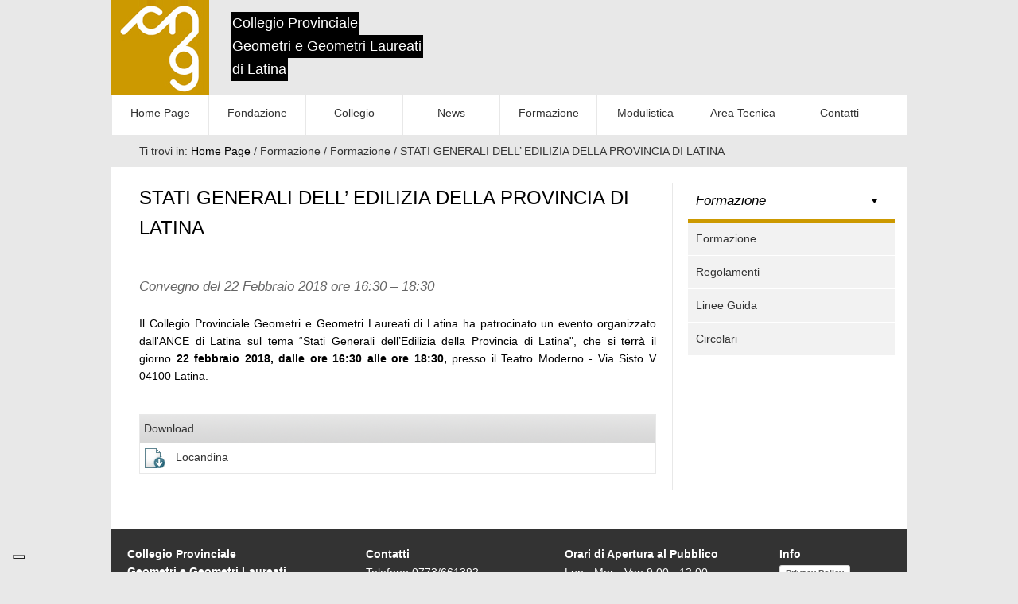

--- FILE ---
content_type: text/html; charset=UTF-8
request_url: https://www.geometrilatina.it/cms.php?cat=5&sub=6&id=261
body_size: 2897
content:
<!DOCTYPE html PUBLIC "-//W3C//DTD XHTML 1.0 Transitional//EN" "http://www.w3.org/TR/xhtml1/DTD/xhtml1-transitional.dtd">
<html xmlns="http://www.w3.org/1999/xhtml">
<head>
<meta http-equiv="Content-Type" content="text/html; charset=utf-8" />
<title></title>
<meta name="description" content="" />
<meta name="keywords" content="" />
<!--[if lt IE 9]>
	<script src="js/html5.js"></script>
	<![endif]-->


<style type="text/css" media="screen">@import "css/style.css";</style>
<script>
  (function(i,s,o,g,r,a,m){i['GoogleAnalyticsObject']=r;i[r]=i[r]||function(){
  (i[r].q=i[r].q||[]).push(arguments)},i[r].l=1*new Date();a=s.createElement(o),
  m=s.getElementsByTagName(o)[0];a.async=1;a.src=g;m.parentNode.insertBefore(a,m)
  })(window,document,'script','//www.google-analytics.com/analytics.js','ga');

  ga('create', 'UA-32180279-27', 'geometrilatina.it');
  ga('send', 'pageview');

</script>

<script type="text/javascript">
var _iub = _iub || [];
_iub.csConfiguration = {"askConsentAtCookiePolicyUpdate":true,"countryDetection":true,"enableFadp":true,"enableLgpd":true,"enableUspr":true,"floatingPreferencesButtonDisplay":"bottom-left","perPurposeConsent":true,"siteId":2645294,"cookiePolicyId":24099548,"lang":"it","banner":{"acceptButtonColor":"#cc9900","acceptButtonDisplay":true,"closeButtonDisplay":false,"customizeButtonDisplay":true,"explicitWithdrawal":true,"listPurposes":true,"logo":"https://www.geometrilatina.it/images/logo.gif","ownerName":"Collegio Provinciale Geometri e Geometri Laureati di Latina","position":"bottom","rejectButtonColor":"#cc9900","rejectButtonDisplay":true,"showPurposesToggles":true,"showTotalNumberOfProviders":true}};
</script>
<script type="text/javascript" src="https://cs.iubenda.com/autoblocking/2645294.js"></script>
<script type="text/javascript" src="//cdn.iubenda.com/cs/gpp/stub.js"></script>
<script type="text/javascript" src="//cdn.iubenda.com/cs/iubenda_cs.js" charset="UTF-8" async></script>
<body>

	<div id="wrapper">
		
<div id="header">
<div id="content_header">					
				<div id="logo">
					<a title="torna in home page" href="index.php"><img src="images/logo.gif" alt="logo" /></a>					
			</div>
			<div style="float:left;display:block;width:300px;margin-top:15px;">
<h1 class="black">Collegio Provinciale</h1>
<h1 class="black">Geometri e Geometri Laureati</h1>
<h1 class="black">di Latina</h1>
</div>
			<div id="search">
			
			
						
		
			</div>

	
</div>
			
		
		</div>
<div id="content_nav">
<ul id="main_categories">
<li><a href="index.php" title="Home Page">Home Page</a></li><li><a href="cms.php?cat=2" title="Home">Fondazione</a></li><li><a href="cms.php?cat=3" title="Home">Collegio</a></li><li><a href="cms.php?cat=4" title="Home">News</a></li><li><a href="cms.php?cat=5" title="Home">Formazione</a></li><li><a href="cms.php?cat=6" title="Home">Modulistica</a></li><li><a href="cms.php?cat=7" title="Home">Area Tecnica</a></li><li><a href="cms.php?cat=8" title="Home">Contatti</a></li>	

</ul>

</div>

		<script src="js/jquery.js" type="text/javascript" charset="utf-8"></script>
		<link rel="stylesheet" href="css/prettyPhoto.css" type="text/css" media="screen" title="prettyPhoto main stylesheet" charset="utf-8" />
<script src="js/jquery.prettyPhoto.js" type="text/javascript" charset="utf-8"></script>
<script type="text/javascript" charset="utf-8">
		$(document).ready(function(){

			$("a[rel^='prettyPhoto']").prettyPhoto();

		});
</script>	



	<div id="path">
		<div id="content_path">
		Ti trovi in: <a title="torna alla home page" href="index.php">Home Page</a> / Formazione / Formazione / STATI GENERALI DELL’ EDILIZIA DELLA PROVINCIA DI LATINA			
		</div>
	</div>
		<div id="inside">
			<div id="content">
			<div class="content_promo">
			<div class="left_index">
		
			
			<div style="float:left;width:100%;margin-bottom:20px;"><h1>STATI GENERALI DELL’ EDILIZIA DELLA PROVINCIA DI LATINA</h1></div><h2>Convegno del 22 Febbraio 2018 ore 16:30 – 18:30</h2><p><!DOCTYPE html>
<html>
<head>
</head>
<body>
<p style="text-align: justify;"><span style="color: #000000;">Il&nbsp;Collegio Provinciale Geometri e Geometri Laureati di Latina ha patrocinato un evento organizzato dall'ANCE di Latina sul tema &ldquo;Stati Generali dell&rsquo;Edilizia della Provincia di Latina", che si terr&agrave;&nbsp;il giorno&nbsp;<strong>22 febbraio 2018,</strong>&nbsp;<strong>dalle ore 16:30 alle ore 18:30,</strong>&nbsp;presso il Teatro&nbsp;Moderno - Via Sisto V 04100 Latina.</span></p>
</body>
</html></p><div class="risorse"><table id="content_risorse"><th colspan="2">Download</th><tr><td width="30px"><img alt="download" src="images/download.gif"></td><td><a title="Locandina" href="public/pdf_item_cms/2018_02_14_89553192165_Programma Stati Generali Edilizia Latina 22.02.18.pdf">Locandina</a></td></tr></table></div>		

			</div>
			<div class="right_index">
			
			 <ul id="box_list_index"><h2>Formazione</h2><li><a title="Formazione" href="cms.php?cat=5&sub=6" title="Formazione">Formazione</a></li><li><a title="Regolamenti" href="cms.php?cat=5&sub=23" title="Regolamenti">Regolamenti</a></li><li><a title="Linee Guida" href="cms.php?cat=5&sub=25" title="Linee Guida">Linee Guida</a></li><li><a title="Circolari" href="cms.php?cat=5&sub=26" title="Circolari">Circolari</a></li></ul>			
			
			
			
			
			</div>
			</div>
			
			
			<div class="clr"></div>
			</div>
			<div class="clr"></div>
	
		</div>
		
<div id="footer">	
<div id="content_footer">	
<div style="float:left;display:block;width:300px;">
<h1>Collegio Provinciale<br />Geometri e Geometri Laureati <br />di Latina</h1>
Via Montesanto, 60 - 04100 LATINA<br />
C.F. 80001880592 
</div>

<div style="float:left;display:block;width:250px;">
<h1>Contatti</h1>
Telefono 0773/661392<br />
Email: <a href="mailto:collegio@geometrilatina.it">collegio@geometrilatina.it</a><br />
PEC: <a href="mailto:collegio.latina@geopec.it">collegio.latina@geopec.it</a><br />
<a target="_blank" href="trasparenza.php">Amministrazione Trasparente</a>
</div>


<div style="float:left;display:block;width:270px;">
<h1>Orari di Apertura al Pubblico</h1>
Lun - Mer - Ven 9:00 - 12:00<br />
Mar - Gio 9:00 - 12:00 / 14:30 16:30
</div>

<div style="float:left;display:block;width:100px;">
<h1>Info</h1>
<ul>
	<!--<li><a href="privacy.php">Privacy</a></li>-->
  	<li><a href="https://www.iubenda.com/privacy-policy/24099548" class="iubenda-white no-brand iubenda-noiframe iubenda-embed iubenda-noiframe " title="Privacy Policy ">Privacy Policy</a><script type="text/javascript">(function (w,d) {var loader = function () {var s = d.createElement("script"), tag = d.getElementsByTagName("script")[0]; s.src="https://cdn.iubenda.com/iubenda.js"; tag.parentNode.insertBefore(s,tag);}; if(w.addEventListener){w.addEventListener("load", loader, false);}else if(w.attachEvent){w.attachEvent("onload", loader);}else{w.onload = loader;}})(window, document);</script></li>
  	<li><a href="https://www.iubenda.com/privacy-policy/24099548/cookie-policy" class="iubenda-white no-brand iubenda-noiframe iubenda-embed iubenda-noiframe " title="Cookie Policy ">Cookie Policy</a><script type="text/javascript">(function (w,d) {var loader = function () {var s = d.createElement("script"), tag = d.getElementsByTagName("script")[0]; s.src="https://cdn.iubenda.com/iubenda.js"; tag.parentNode.insertBefore(s,tag);}; if(w.addEventListener){w.addEventListener("load", loader, false);}else if(w.attachEvent){w.attachEvent("onload", loader);}else{w.onload = loader;}})(window, document);</script></li>
  	<li><a href="note-legali.php">Note Legali</a></li>
	<li><a href="rss.php">RSS</a></li>
</ul>
</div>
<div class="clr"></div>
</div>

</div>
	
	
	</div>

</body>

</html>

--- FILE ---
content_type: text/css
request_url: https://www.geometrilatina.it/css/style.css
body_size: 4541
content:
@import url('reset.css');
@import url('ui.css');
@import url('form.css');

/* General Style */
body {
    font: 90%/0.7em LucidaGrandeRegular,Arial,Helvetica,sans-serif;
    text-align: left;
    color: rgb(142, 142, 141);
	background-color:#e8e8e8;
	line-height:1.8em;
	
}

ul{
	margin: 0;    
	padding: 0;    
	list-style: none;
}
li{}

table{border-collapse:collapse;}
td{padding:5px;}

a{ color: #333;text-decoration: none; }
a:hover{ color: #000000;	text-decoration: underline; }

.clr{ clear: both; }

p {
    font-family: inherit;
    font-weight: normal;
    font-size: 14px;
    line-height: 1.6;
    margin-bottom: 17px;
}

div#wrapper{
margin:0px auto;
width:1000px;
text-align:center;
position:relative;

}

div#header{
width:1000px;  
text-align:left;
height:120px;
z-index:1000;
}
div#content_header{
margin:0px auto;
width:1000px; 
z-index:1000;
}
div#logo{
float:left;
display:block;
margin-left:0px;
margin-top:0px;
width:150px;
}
div#search{

float:right;
display:block;
margin-top:20px;
}

/* MENU PRINCIPALE DI NAVIGAZIONE */

div#content_nav{ 
margin: 0 auto;
width:1000px; 
text-align:left;
height:50px;
background-color:#fff;
border-bottom:1px solid #e8e8e8;
}


ul#main_categories{

}	

ul#main_categories li{}
ul#main_categories li a{float:left;display:block;width:101px;border-left:1px solid #e8e8e8;padding:10px 10px 15px 10px;text-align:center;}
ul#main_categories li a:hover{float:left;display:block;border-left:1px solid #e8e8e8;padding:10px 10px 10px 10px;border-bottom:5px solid #cc9900;}
ul#main_categories li a.active{float:left;display:block;border-left:1px solid #e8e8e8;padding:10px 10px 10px 10px;border-bottom:5px solid #cc9900;}

div#path{
width:100%;
text-align:left;
min-height:20px;
}
div#content_path{
margin:0px auto;
width:950px; 
text-align:left;
color:#333;
padding:7px 0px 7px 20px;

}
div#content_path a{color:#000;text-decoration:none;}
div#content_path a:hover{color:#333;text-decoration:none;}
div#swf{
margin:0px auto;
width:1000px;
height:570px;
margin-top:-170px;
}

div#owl-demo{
position:absolute;
width:1000px;
height:570px;
z-index:-100;
}

h1.black{float:left;display:block;padding:2px;background-color:#000;color:#fff;text-align:left;margin:0px;font-size:18px;line-height:1.4em;}

div#accesso{
float:right;display:block;width:200px;
background:#fff url('../images/path.png') top repeat-x;
padding:5px;
}
div#accesso a{color:#fff;text-decoration:none;}
div#accesso a:hover{color:#fff;text-decoration:underline;}


div#head{
float:left;
display:block;
padding:20px;
background-color:#f5f5f5;
width:920px;
border-left:5px solid #cc9900;
margin-bottom:20px;
}

div#head h1{line-height:1.6em;margin:0px;padding:0px;}
div#head h2{color:#666;font-weight:normal;font-style:italic;font-size:16px;}

/* HOME PAGE NEWS */
div#inside{	
width:100%;
text-align:left;
background-color:#ffffff;
}
div#content{
margin:0px auto;
width:970px; 
min-height:100px;
padding:20px 0px 50px 0px;
text-align: left;
}
div#content h1{

}

div#content h2 a{color: #333;font-size: 0.8em;line-height: 1.4em;margin: 0px;padding: 0px;}
div#content h2 a:hover{color: #333;font-size: 0.8em;line-height: 1.4em;margin: 0px;padding: 0px;}

ul#lista_aggiornamenti{}
ul#lista_aggiornamenti li{padding:5px;border-bottom:1px dotted #e8e8e8;}
ul#lista_aggiornamenti li a{}
ul#lista_aggiornamenti li a:hover{}




/*paging */	
	
span.current{float:left;display:block;padding:2px 10px 3px 10px;margin-right:2px;background-image: url('../images/pagina_active.png');font-size:13px;font-weight:bold;color:#ffffff;}		
span.nocurrent{float:left;display:block;padding:2px 10px 3px 10px;margin-right:2px;font-size:13px;font-weight:bold;background-image: url('../images/pagina.png');}		
span.nocurrent a:link{color:#000000;text-decoration:none;}		
span.nocurrent a:visited{color:#000000;text-decoration:none;}		
span.nocurrent a:hover{color:#000000;text-decoration:none;}

div.content_promo{float:left;display:block;width:100%;min-height:200px;}
div#promo{position:absolute;width:100px;height:100px;margin-top:-18px;margin-left:117px;}
div.left_index{float:left;display:block;width:650px;padding-right:20px;padding-left:20px;border-right:1px solid #e8e8e8;}
div.right_index{float:right;display:block;width:260px;}
div.left{float:left;display:block;border-right:1px solid #e8e8e8;width:630px;padding-right:20px;}
div.right{float:right;display:block;width:260px;}
div.right ul{}
div.right ul li{}
div.right ul li a{display:block;color:#fff;border-bottom:1px solid #fff;padding:5px;text-align:right;  background-color:#00873a;}
div.right ul li a:hover{  background-color:#322d29;}

.img{-webkit-border-radius: 4px;-moz-border-radius: 4px;border-radius: 4px;}

div#footer{
width:100%;  
text-align:left;
min-height:100px;
background-color:#333333;
}
div#content_footer{
margin:0px auto;
width:960px;
color:#fff;
min-height:60px;
text-align:left;
padding:20px 20px 20px 20px;
 }
div#content_footer a:link{color:#fff;text-decoration:underline;}
div#content_footer a:visited{color:#fff;text-decoration:underline;}
div#content_footer a:hover{color:#fff;text-decoration:underline;}
div#content_footer h1{font-size:14px!important;color:#fff;font-weight:bold;margin:0px;padding:0px;line-height:1.6em;}

h1 {color: #000; font-size: 24px; line-height: 38px; margin-bottom: 15px; }
h1 a{color: #000; font-size: 24px; line-height: 38px; margin-bottom: 5px;text-decoration:underline;}
h1 a:hover{color:#000; font-size: 24px; line-height: 38px; margin-bottom: 15px;text-decoration:underline;}

h2{color: #666;font-size: 1.2em;line-height: 2.2em;margin: 0px;padding: 0px;font-style:italic;}
h2 a{color: #666;font-size: 1.4em;line-height: 2.2em;margin: 0px;padding: 0px;}
h2 a:hover{color: #333;font-size: 1.4em;line-height: 2.2em;margin: 0px;padding: 0px;}
h3{font-size: 1.0em;color:#000;line-height:1.8em;}h3 a{font-size: 1.1em;color:#333;line-height:1.8em;}
h4{font-size: 1.0em;line-height: 1.8em;color: rgb(0, 0, 0);margin: 0px;padding: 0px;}

div#content_element{float:left;display:block;border:0px solid green;width:100%;padding:10px 0px 10px 0px;}

ul#element{	margin: 0;    padding: 0;    list-style: none;	}
ul#element li{	float:left;	display:inline;}
ul#element li a{padding:10px;border:1px solid #e8e8e8;}
ul#element li a:hover{padding:10px;color:#fff;border:1px solid #e8e8e8;background-color:#004c98;}
ul#element li a.active{color:#fff;background-color:#004c98;}

div#catalog{float:left;display:block;width:100%;padding:20px 0px 50px 0px;min-height:200px;}

div.box{float:left;display:block;border:0px solid blue;width:940px;}
div.box_news{float:left;display:block;width:220px;min-height:280px;border-bottom:0px solid #000000;margin-right:15px;margin-bottom:10px;}
div.box_news h3 a{color:#000;font-size:16px;text-decoration:none;}
div.box_news h3 a:hover{color:#000;font-size:16px;text-decoration:underline;}
div.box_news_img{float:left;display:block;padding:2px; border:0px solid #e8e8e8;}
div.box_img{float:left;display:block;padding:5px;margin:5px;}
div.box_news_content{float:right;display:block;width:200px;text-align:left;}
div.read_more{float:right;}
div.risorse{float:left;display:block;width:100%;margin:20px 0px 20px 0px;}

div.box_eventi{float:left;display:block;width:220px;min-height:280px;border:1px solid #f2f2f2;background-color:#fff;margin-left:16px;box-shadow: 0px 0px 7px rgba(0, 0, 0, 0.08);}
div.box_eventi h2 {color:#0e76bc;font-size:14px!important;line-height:1.8em;}
div.box_eventi_img{float:left;display:block;border-bottom:0px solid #d8d8d8;}

div.title{float:left;width:100%;border-bottom:0px solid #999;padding:6px;margin-bottom:10px;background:#fff url('../images/title_bg_shadow.png') bottom repeat-x;}
div.title a{color:#000;font-size:16px!important;text-decoration:none;}
div.title a:hover{color:#000;font-size:16px!important;text-decoration:none;}

table#content_risorse{border-collapse:collapse;width:100%;border:1px solid #e8e8e8;}
table#content_risorse th{padding:5px;background:#fff url('../images/top.png') bottom repeat-x;color:#333;}
table#content_risorse td{border-bottom:1px solid #e8e8e8;padding:5px;}
table#tabella{border-collapse:collapse;width:100%;border:1px solid #e8e8e8;}
table#tabella th{padding:5px;background:#3972c4;color:#fff;}
table#tabella td{border-bottom:1px solid #e8e8e8;padding:5px;}

.radius{-webkit-border-radius: 4px;-moz-border-radius: 4px;border-radius: 4px;}
.shadow {    box-shadow: 0px 1px 1px 1px rgba(180, 180, 180, 0.5);}

table#shopping{border:0px solid red;width:100%;border-collapse:collapse;border-left:1px solid #e8e8e8;border-right:1px solid #e8e8e8;}
table#shopping th{border-bottom:5px solid green;padding:5px;font-weight:bold;color:#fff;font-size:12px;background-image:url('../images/green_bg.png');background-position:bottom;background-repeat:repeat-x;}
table#shopping td{padding:5px;border-bottom:1px solid #e8e8e8;}

table#riepilogo{width:100%;border-collapse:collapse;border:0px solid red;}
table#riepilogo td{border:0px solid red;padding:10px;}
table#riepilogo td.right{border:0px solid red;padding:10px;text-align:right;}

#submit {    
border:1px solid #e8e8e8;    
border-radius:3px;    
-moz-border-radius:3px;    
font-weight:bold;    
font-size:12px;    
width:auto;    
float:left;   
background-color:#339cdf;    
color:#fff;    
padding:7px 10px 8px 10px;    
text-shadow:0px -1px #278db8;    
border:1px solid #339cdf;    
box-shadow:none;    
-moz-box-shadow:none;    
-webkit-box-shadow:none;    
margin:0 12px 0 0;    
cursor:pointer;    
}
#signup-button {    
border:1px solid #083a73;    
border-radius:3px;    
-moz-border-radius:3px;    
font-weight:bold;    
font-size:12px;    
width:auto;    
float:left;   
background-color:#ff8831;    
color:#fff;    
padding:7px 10px 8px 10px;    
text-shadow:0px -1px #ff8831;    
border:1px solid #ff8831;    
box-shadow:none;    
-moz-box-shadow:none;    
-webkit-box-shadow:none;    
margin:0 12px 0 0;    
cursor:pointer;    
box-shadow: 0px 0px 1px 1px rgba(180, 180, 180, 0.5);
}

div#newsletter{
float:left;
display:block;
width:930px;
border-top:1px solid #e8e8e8;
padding:10px 20px 10px 20px;
background-color:#f8f8f8;
}



div.box_right_home{
float:right;
display:block;
width:250px;
padding:5px;
}

ul#box_list_index{/*border: 2px solid rgb(237, 238, 237);*/}
ul#box_list_index h2{text-align:left;border-bottom:1px solid #cc9900;padding-left:10px;color:#000;padding-top:3px;padding-bottom:4px;border-bottom:5px solid #cc9900;background: transparent url("../images/arrow.png") no-repeat 92% 54%;}
ul#box_list_index li{margin-bottom:0px;border-bottom:1px solid #ffffff;background-color:#f2f2f2;}
ul#box_list_index li a{display:block;padding:8px 10px 8px 10px;}
ul#box_list_index li a:hover{display:block;padding:8px 10px 8px 10px;}


div.box_right_contatti{
float:right;
display:block;
width:250px;
padding:5px;
margin-top:20px;
background-color:#81b1d5;
}

ul#box_list_contatti{}
ul#box_list_contatti h2{text-align:center;color:#fff;padding-top:4px;padding-bottom:4px;}
ul#box_list_contatti li{margin-bottom:3px;list-style-type: disc;}
ul#box_list_contatti li a{display:block;padding:8px 10px 8px 10px;}
ul#box_list_contatti li a:hover{display:block;padding:8px 10px 8px 10px;}


div#content_table{
background-color:#ffffff;
border: 2px solid rgb(237, 238, 237);
padding-bottom:19px;
}
ul#lista{
	margin: 0;
    padding: 0;
    list-style: none;
	}
div.title_table{
font-size:15px;
border-bottom: 2px solid rgb(237, 238, 237);
padding:2px 8px 2px 8px;
font-weight:bold;
margin-bottom:10px;
}
ul#lista li{  
    display: block;
    float: left;
	border-right: 1px dotted rgb(237, 238, 237);
	}
ul#lista li a{padding:2px 8px 2px 8px;display:block;font-size:12px;text-decoration:none!important;}
ul#lista li a:hover{padding:2px 8px 2px 8px;display:block;font-size:12px;text-decoration:underline!important;color:#083a73;}

div.box_right_banner{
float:right;
display:block;
margin-top:20px;
width:250px;
padding:5px;
}

h2.titolo_gallery{border-bottom:1px solid #005398;margin-bottom:5px;}

div#alert{
position:absolute;
width:24px;
height:24px;
left:600px;
}


/*main menu css*/
#nav{
padding:0;
margin:0;
z-index:1001;
}
#content_nav #nav {
  position: relative;
  float: left;
  width:100%;
   background-color: #eeeeee;
  /*box-shadow: 0px 0px 7px rgba(0, 0, 0, 0.08);*/

}
#content_nav #nav ul li {
  position: relative;
  float: left;
}
#content_nav #nav ul li a {

  text-decoration: none;
  color: #000000;
  float: left;
  padding:12px 15px 12px 15px;
  display: block;
  border-right: 1px solid #f9f9f9;
  font-size:14px;
  font-weight:bold;
}
#content_nav #nav ul li a.ddIcon {
  background: transparent url("../images/arrow.png") no-repeat 92% 54%;
  padding: 12px 25px 12px 15px;
}
#content_nav #nav ul li a:hover {
  background-color: #083a73;
  color: #fff;
}
#content_nav #nav ul li.active a {
 background-color: #083a73;
  color: #fff;
}
#content_nav #nav ul li:first-child a {

}
#content_nav #nav ul li .subNav {
  position: absolute;
  background-color: #083a73;
  padding: 0px;
  width: 200px;
  left: 0px;
  top: 48px;
  display: none;
  box-shadow: 0px 1px 1px 1px rgba(180, 180, 180, 0.5);
   
}
#content_nav #nav ul li .subNav .navSection {
  padding: 0px 0;

   
  
}
#content_nav #nav ul li .subNav h4 {
  margin-bottom: 0.5em;
}
#content_nav #nav ul li .subNav h4 a {

  color: #fff;
  text-transform: capitalize;
  border-bottom: 1px solid #e8e8e8;
 
}
#content_nav #nav ul li .subNav h4 a:hover {
  color: #fff;
  
}
#content_nav #nav ul li .subNav h4 a span {
  float: right;
	
  color: #fff;
  -webkit-transition: color 0.5s ease;
  -moz-transition: color 0.5s ease;
  -o-transition: color 0.5s ease;
  -ms-transition: color 0.5s ease;
  transition: color 0.5s ease;
}
#content_nav #nav ul li .subNav h4 a span:hover {
  color: #fff;
}
#content_nav #nav ul li .subNav a {
  float: none;
  border: none;
  display: block;
  font-weight:normal;
  /*text-transform: capitalize;*/
  text-transform:none;
  color: #fff;
  padding: 10px 16px;
  font-size: 13px;
  -webkit-transition: color 0.5s ease;
  -moz-transition: color 0.5s ease;
  -o-transition: color 0.5s ease;
  -ms-transition: color 0.5s ease;
  transition: color 0.5s ease;
  line-height: 1.3;
   border-bottom:1px solid #e8e8e8;
}
#content_nav #nav ul li .subNav a:hover {
  color: #eeeeee;
  background-color:#0082b6;
}
#content_nav .section {
  clear: both;
  padding: 10px;
}
#content_nav .section article p {
  font-size: 18px;
  color: #333;
  line-height: 1.3;
}
#content_nav .section article header p {
  padding-top: 20px;
  font-size: 20px;
  color: #333;
  line-height: 1.3;
  margin-bottom: 0.4em;
}

.button{
text-align: center;
padding: 10px;
background: none repeat scroll 0% 0% rgb(8, 58, 115);
color: white;
border-radius: 5px;
display: inline-block;
font-size: 14px;
font-weight: 500;
text-decoration: none;
line-height: normal;
cursor: pointer;
float:right;
margin:5px;
}
.button:hover{

 text-align: center;
padding: 10px;
background: none repeat scroll 0% 0% rgb(10, 72, 142);
color: white;
border-radius: 5px;
display: inline-block;
font-size: 14px;
font-weight: 500;
text-decoration: none;
line-height: normal;
cursor: pointer;
float:right;
margin:5px;
}

div#cerchio{
background-color:#cc9900;
-webkit-border-radius: 50px;
-moz-border-radius: 50px;
border-radius: 50px;
padding:15px;
width:30px;
height:30px;
float:left;
text-align:center;
display:block;
}

--- FILE ---
content_type: text/css
request_url: https://www.geometrilatina.it/css/ui.css
body_size: 339
content:

	/* notify box div class */
.infobox, .successbox, .warningbox, .errorbox, .validationbox {

font-size: 14px;
margin: 10px 0px;
padding:5px 5px 5px 5px;
background-repeat: no-repeat;
background-position: 10px center;
}
.infobox {
border: 1px solid #043992;
padding-left:40px;
font-size: 13px;
-moz-border-radius: 5px;
border-radius: 5px;
background-color: #dbecff;
background-image: url('../images/ui/info.png');
color: #043992;


}
.infobox h1 {color: #043992;font-size: 16px;margin-left:15px;}
.infobox span{color: #333;font-size: 13px;margin-left:15px;}

.successbox {
border: 1px solid #3a9805;
-moz-border-radius: 5px;
padding-left:40px;
border-radius: 5px;
background-color: #d4ffcd;
background-image: url('../images/ui/confirm.png');
color: #406414;font-size: 13px;font-weight:bold;
}
.successbox h1 {color: #406414;font-size: 16px;margin-left:15px;font-weight:bold;}
.successbox span{color: #406414;font-size: 13px;margin-left:15px;font-weight:bold;}

.warningbox {
border: 1px solid #e9aa16;
-moz-border-radius: 5px;
padding-left:40px;
font-size: 13px;
border-radius: 5px;
background-color: #fefccb;
background-image: url('../images/ui/warning.png');
}
.warningbox h1 {color: #d47f00;font-size: 16px;margin-left:15px;}
.warningbox span{color: #333;font-size: 13px;margin-left:15px;}

.errorbox {
border: 1px solid #871414;
-moz-border-radius: 7px;
padding-left:40px;
border-radius: 7px;
color:#981d05;
font-size: 13px;
background-color: #ffd2d3;
background-image: url('../images/ui/error.png');
}
.errorbox h1 {color: #981d05;font-size: 16px;margin-left:15px;}
.errorbox span{color: #981d05;font-size: 13px;margin-left:15px;}


.error{position:relative;width:270px;top:0px;border:0px solid red;overflow: hidden;
	    z-index: 99999;}



--- FILE ---
content_type: text/css
request_url: https://www.geometrilatina.it/css/form.css
body_size: 159
content:

/*Form Style*/

select{

display: block;
    border:1px solid #e8e8e8;
    border-radius:3px;
    -moz-border-radius:3px;
    color:#3a454d;
    font-weight:bold;
    padding:8px 8px;
    box-shadow:inset 0px 1px 3px #eee;
    -webkit-box-shadow:inset 0px 1px 3px #eee;
    -moz-box-shadow:inset 0px 1px 3px #eee;
    font-size:12px;}

input[type=text]{
	display: block;
    border:1px solid #e8e8e8;
    border-radius:3px;
    -moz-border-radius:3px;
    color:#3a454d;
    font-weight:bold;
    padding:8px 8px;
    box-shadow:inset 0px 1px 3px #eee;
    -webkit-box-shadow:inset 0px 1px 3px #eee;
    -moz-box-shadow:inset 0px 1px 3px #eee;
    font-size:12px;
}

input[type=text]:focus { -webkit-box-shadow: 0px 0px 5px #007eff; -moz-box-shadow: 0px 0px 5px #007eff; box-shadow: 0px 0px 5px #007eff; }

input[type=password]{
	display: block;
    border:1px solid #e8e8e8;
    border-radius:3px;
    -moz-border-radius:3px;
    color:#3a454d;
    font-weight:bold;
    padding:8px 8px;
    box-shadow:inset 0px 1px 3px #eee;
    -webkit-box-shadow:inset 0px 1px 3px #eee;
    -moz-box-shadow:inset 0px 1px 3px #eee;
    font-size:12px;
}

input[type=password]:focus { -webkit-box-shadow: 0px 0px 5px #007eff; -moz-box-shadow: 0px 0px 5px #007eff; box-shadow: 0px 0px 5px #007eff; }


textarea{
display: block;
    border:1px solid #e8e8e8;
    border-radius:3px;
    -moz-border-radius:3px;
    color:#3a454d;
    font-weight:bold;
    padding:8px 8px;
    box-shadow:inset 0px 1px 3px #eee;
    -webkit-box-shadow:inset 0px 1px 3px #eee;
    -moz-box-shadow:inset 0px 1px 3px #eee;
    font-size:12px;
}



textarea:focus { -webkit-box-shadow: 0px 0px 5px #007eff; -moz-box-shadow: 0px 0px 5px #007eff; box-shadow: 0px 0px 5px #007eff; }


#submit {

    border:1px solid #e8e8e8;
    border-radius:3px;
    -moz-border-radius:3px;
    font-weight:bold;
    font-size:12px;
    width:auto;
    float:left;
    background-color:#339cdf;
    color:#fff;
    padding:7px 10px 8px 10px;
    text-shadow:0px -1px #278db8;
    border:1px solid #339cdf;
    box-shadow:none;
    -moz-box-shadow:none;
    -webkit-box-shadow:none;
    margin:0 12px 0 0;
    cursor:pointer;
}



#submit {

    border:1px solid #e8e8e8;
    border-radius:3px;
    -moz-border-radius:3px;
    font-weight:bold;
    font-size:12px;
    width:auto;
    float:left;
    background-color:#339cdf;
    color:#fff;
    padding:7px 10px 8px 10px;
    text-shadow:0px -1px #278db8;
    border:1px solid #339cdf;
    box-shadow:none;
    -moz-box-shadow:none;
    -webkit-box-shadow:none;
    margin:0 12px 0 0;
    cursor:pointer;
}



--- FILE ---
content_type: text/plain
request_url: https://www.google-analytics.com/j/collect?v=1&_v=j102&a=548652845&t=pageview&_s=1&dl=https%3A%2F%2Fwww.geometrilatina.it%2Fcms.php%3Fcat%3D5%26sub%3D6%26id%3D261&ul=en-us%40posix&sr=1280x720&vp=1280x720&_u=IEBAAAABAAAAACAAI~&jid=998339450&gjid=1126343600&cid=270471455.1768868060&tid=UA-32180279-27&_gid=639968748.1768868060&_r=1&_slc=1&z=802426720
body_size: -452
content:
2,cG-YGR1J6Z2QS

--- FILE ---
content_type: application/javascript; charset=utf-8
request_url: https://cs.iubenda.com/cookie-solution/confs/js/24099548.js
body_size: -244
content:
_iub.csRC = { consApiKey: 'OmOBC8PNT0t6fxUC4kPmQ0d1UJ6iZDkS', showBranding: false, publicId: 'a6a316b6-6db6-11ee-8bfc-5ad8d8c564c0', floatingGroup: false };
_iub.csEnabled = true;
_iub.csPurposes = [1,3,5,4];
_iub.cpUpd = 1762937167;
_iub.csT = 2.0;
_iub.googleConsentModeV2 = true;
_iub.totalNumberOfProviders = 4;
